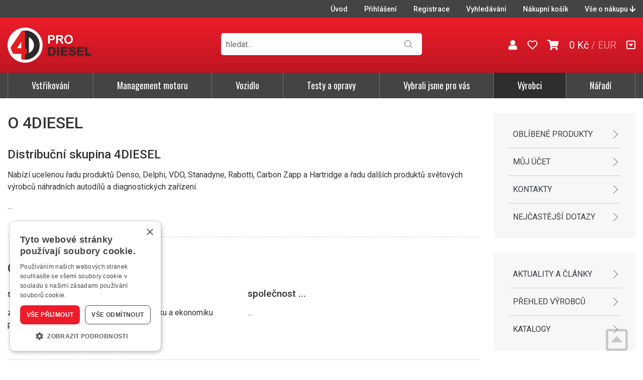

--- FILE ---
content_type: text/html; charset=UTF-8
request_url: https://www.4diesel.cz/o-4diesel/
body_size: 6544
content:
<!doctype html>
<html lang="cs-cz" dir="ltr">
<head>
	<meta charset="utf-8">
	<title>O 4DIESEL | 4DIESEL</title>
	<meta name="viewport" content="width=device-width, initial-scale=1">
	<base href="https://www.4diesel.cz/">
	<link rel="shortcut icon" href="https://www.4diesel.cz/templates/toolzone/favicon-4diesel.ico">
	<link href="https://fonts.googleapis.com/css2?family=Oswald:wght@300;400;500&amp;family=Roboto:wght@400;500;700&amp;display=swap" rel="stylesheet">
	<meta name="description" content="">
	<meta name="keywords" content="">
	<meta name="author" content="iKeloc s.r.o.">
	<meta name="robots" content="index,follow">
	<meta property="og:image" content="https://www.4diesel.cz/templates/toolzone/img/fb-ogimage.png">
	<link rel="stylesheet" href="https://www.4diesel.cz/templates/toolzone/css/ikeloc.css?9347">
	<script src="https://www.4diesel.cz/templates/toolzone/js/compressed.js?9347"></script>
	<script src="https://www.4diesel.cz/templates/toolzone/js/app.js?9347"></script>
	<script type="text/javascript" charset="UTF-8" src="//cdn.cookie-script.com/s/6a154efd4ed286f4a5ada4cad40c851f.js"></script>
	<script>
	var dataLayer = window.dataLayer = window.dataLayer || [];
	</script>
	<script>
	dataLayer.push({
		"user": {
			"identification": {
				"id": 0,
				"loginStatus": "Nepřihlášený"
			}
		}
	});
	</script>
	<!-- Google Tag Manager -->
	<script>(function(w,d,s,l,i){ w[l]=w[l]||[];w[l].push({ 'gtm.start':
	new Date().getTime(),event:'gtm.js'});var f=d.getElementsByTagName(s)[0],
	j=d.createElement(s),dl=l!='dataLayer'?'&l='+l:'';j.async=true;j.src=
	'https://www.googletagmanager.com/gtm.js?id='+i+dl;f.parentNode.insertBefore(j,f);
	})(window,document,'script','dataLayer','GTM-NKGHTFQ');</script>
	<!-- End Google Tag Manager -->
</head>
<body id="top">
<!-- Google Tag Manager (noscript) -->
<noscript><iframe src="https://www.googletagmanager.com/ns.html?id=GTM-NKGHTFQ"
height="0" width="0" style="display:none;visibility:hidden"></iframe></noscript>
<!-- End Google Tag Manager (noscript) -->



<div class="ik">

<div class="ik_head-top">
	<div class="ik_head-top__in">
		<ul class="ik_head-top__nav">
			<li><a href="/">Úvod</a></li>
			<li><a href="zakaznik-prihlaseni/">Přihlášení</a></li>
			<li><a href="zakaznik-registrace/">Registrace</a></li>

			<li><a href="vyhledavani/">Vyhledávání</a></li>
			<li><a href="nakupni-kosik/">Nákupní košík</a></li>
			<li><a href="#vse-o-nakupu" class="js--scroll-to-down">Vše o nákupu <i class="fas fa-arrow-down"></i></a></li>
		</ul>
	</div>
</div>

<div class="ik_head is--fixed">
	<div class="ik_head__in">
		<div class="ik_head__logo"><a href="https://www.4diesel.cz/"><img src="templates/toolzone/img/4diesel.png" alt="4DIESEL"></a></div>

		<div class="ik_head__tools">
			<a href="obchodni-udaje/"><i class="fas fa-user"></i></a>
			
			<a href="zakaznik-oblibene/"><i class="far fa-heart"></i></a>

			<a href="nakupni-kosik/" id="cart" data-dialog class="is--cart"><i class="fas fa-shopping-cart"></i> <span id="koskusy"></span></a>
			<span class="is--price" id="koscastka">
				0 Kč
			</span>

			<div class="ik_head__currency">

					<span>/</span> <a href="/o-4diesel/?cenik=EUR" rel="nofollow">EUR</a>
			</div>



			<a href="#vse-o-nakupu" class="is--scroll js--scroll-to-down" title="Vše o nákupu"><i class="far fa-caret-square-down"></i></a>
		</div>

		<div class="ik_head__nav-toggle js--nav-toggle"></div>
	</div>
</div>

<div class="ik_search">
	<div class="ik_search__in">
		<form action="vyhledavani/" method="get" name="vyhledavani">
			<input name="sqtxt" type="text" value="" placeholder="hledat..." class="hledat js--qsearchbox" autocomplete="off">
			<input type="submit" name="tl_vyhledatq" value="VYHLEDAT">
			<input type="hidden" name="page" value="vyhledavani">
		</form>
		<div class="ik_search__suggestions js--search-suggestions"></div>
	</div>
</div>

<div class="ik_nav js--nav">
	<div class="ik_nav__in">
		<ul class="ik_nav__root">
			<li class="ik_nav__root-item js--show-nav-sub" data-id="1V"><a href="kategorie/vstrikovani/">Vstřikování</a></li>
			<li class="ik_nav__root-item js--show-nav-sub" data-id="2M"><a href="kategorie/management-motoru/">Management motoru</a></li>
			<li class="ik_nav__root-item js--show-nav-sub" data-id="3V"><a href="kategorie/vozidlo/">Vozidlo</a></li>
			<li class="ik_nav__root-item js--show-nav-sub" data-id="9D"><a href="kategorie/testy-a-opravy/">Testy a opravy</a></li>
			<li class="ik_nav__root-item js--show-nav-sub" data-id="IV"><a href="vybrali-jsme-pro-vas/">Vybrali jsme pro vás</a></li>
			<li class="ik_nav__root-item is--highlight"><a href="vyrobci/">Výrobci</a></li>
			<li class="ik_nav__root-item js--show-nav-sub" data-id="toolzone"><a href="https://www.toolzone.cz/">Nářadí</a></li>

			<li class="ik_nav__root-item is--mobile is--first"><a href="/">Úvod</a></li>
			<li class="ik_nav__root-item is--mobile"><a href="zakaznik-prihlaseni/">Přihlášení</a></li>

			<li class="ik_nav__root-item is--mobile"><a href="nakupni-kosik/">Nákupní košík</a></li>
			<li class="ik_nav__root-item is--mobile"><a href="/o-4diesel/#vse-o-nakupu" class="js--scroll-to-down">Vše o nákupu</a></li>

		</ul>
	</div>

	<div class="ik_nav__sub">
		<div class="ik_nav__in">
			<div class="ik_nav__sub-item-wrap js--nav-sub" data-id="1V">
				<div class="ik_nav__sub-item">
					<div class="ik_nav__sub-link">
						<div class="ik_nav__sub-link-title"><a href="kategorie/vstrikovani/">Vstřikování</a></div>
						<div class="ik_nav__sub-link-list">
		<ul>
			<li>
				<div class="ik_nav__sub-link-list-img">
					<a href="kategorie/vstrikovani/vstrikovace-nafty/"><img src="https://www.4diesel.cz/cache/sklsortstrom/m_222.jpg" alt="Vstřikovače nafty"></a>
				</div>
				<div class="ik_nav__sub-link-list-content">
					<a href="kategorie/vstrikovani/vstrikovace-nafty/">Vstřikovače nafty</a>
					<ul>
							<li><a href="kategorie/vstrikovani/vstrikovace-nafty/common-rail/">Common Rail</a></li>

							<li><a href="kategorie/vstrikovani/vstrikovace-nafty/sdruzene/">Sdružené</a></li>

							<li><a href="kategorie/vstrikovani/vstrikovace-nafty/tradicni/">Tradiční</a></li>

					</ul>
				</div>
			</li>
		</ul>
		<ul>
			<li>
				<div class="ik_nav__sub-link-list-img">
					<a href="kategorie/vstrikovani/vstrikovace-benzinu/"><img src="https://www.4diesel.cz/cache/sklsortstrom/m_223.jpg" alt="Vstřikovače benzínu"></a>
				</div>
				<div class="ik_nav__sub-link-list-content">
					<a href="kategorie/vstrikovani/vstrikovace-benzinu/">Vstřikovače benzínu</a>
					<ul>
					</ul>
				</div>
			</li>
		</ul>
		<ul>
			<li>
				<div class="ik_nav__sub-link-list-img">
					<a href="kategorie/vstrikovani/cerpadla/"><img src="https://www.4diesel.cz/cache/sklsortstrom/m_219.jpg" alt="Čerpadla"></a>
				</div>
				<div class="ik_nav__sub-link-list-content">
					<a href="kategorie/vstrikovani/cerpadla/">Čerpadla</a>
					<ul>
							<li><a href="kategorie/vstrikovani/cerpadla/common-rail/">Common Rail</a></li>

							<li><a href="kategorie/vstrikovani/cerpadla/pro-sdruzene-vstrikovace/">Pro sdružené vstřikovače</a></li>

							<li><a href="kategorie/vstrikovani/cerpadla/tradicni-vstrikovaci/">Tradiční vstřikovací</a></li>

							<li><a href="kategorie/vstrikovani/cerpadla/benzinova-gdi/">Benzínová GDI</a></li>

					</ul>
				</div>
			</li>
		</ul>
		<ul>
			<li>
				<div class="ik_nav__sub-link-list-img">
					<a href="kategorie/vstrikovani/dily-pro-opravy-a-repasy/"><img src="https://www.4diesel.cz/cache/sklsortstrom/m_233.jpg" alt="Díly pro opravy a repasy"></a>
				</div>
				<div class="ik_nav__sub-link-list-content">
					<a href="kategorie/vstrikovani/dily-pro-opravy-a-repasy/">Díly pro opravy a repasy</a>
					<ul>
							<li><a href="kategorie/vstrikovani/dily-pro-opravy-a-repasy/trysky-vstrikovacu/">Trysky vstřikovačů</a></li>

							<li><a href="kategorie/vstrikovani/dily-pro-opravy-a-repasy/solenoidy-cerpadel/">Solenoidy čerpadel</a></li>

							<li><a href="kategorie/vstrikovani/dily-pro-opravy-a-repasy/tesneni-cerpadel/">Těsnění čerpadel</a></li>

							<li><a href="kategorie/vstrikovani/dily-pro-opravy-a-repasy/krytky-ochrany/">Krytky, ochrany</a></li>

							<li><a href="kategorie/vstrikovani/dily-pro-opravy-a-repasy/matice-trysky/">Matice trysky</a></li>

							<li><a href="kategorie/vstrikovani/dily-pro-opravy-a-repasy/nahradni-dily-cerpadel/">Náhradní díly čerpadel</a></li>


							<li class="is--more"><a href="kategorie/vstrikovani/dily-pro-opravy-a-repasy/">Další…</a></li>
					</ul>
				</div>
			</li>
		</ul>
		<ul>
			<li>
				<div class="ik_nav__sub-link-list-img">
					<a href="kategorie/vstrikovani/regulace-a-rizeni/"><img src="https://www.4diesel.cz/cache/sklsortstrom/m_220.jpg" alt="Regulace a řízení"></a>
				</div>
				<div class="ik_nav__sub-link-list-content">
					<a href="kategorie/vstrikovani/regulace-a-rizeni/">Regulace a řízení</a>
					<ul>
							<li><a href="kategorie/vstrikovani/regulace-a-rizeni/regulacni-ventily/">Regulační ventily</a></li>

							<li><a href="kategorie/vstrikovani/regulace-a-rizeni/ridici-jednotky/">Řídící jednotky</a></li>

					</ul>
				</div>
			</li>
		</ul>
		<ul>
			<li>
				<div class="ik_nav__sub-link-list-img">
					<a href="kategorie/vstrikovani/filtry/"><img src="https://www.4diesel.cz/cache/sklsortstrom/m_321.jpg" alt="Filtry"></a>
				</div>
				<div class="ik_nav__sub-link-list-content">
					<a href="kategorie/vstrikovani/filtry/">Filtry</a>
					<ul>
							<li><a href="kategorie/vstrikovani/filtry/naftove-filtry/">Naftové filtry</a></li>

							<li><a href="kategorie/vstrikovani/filtry/vlozky-naftovych-filtru/">Vložky naftových filtrů</a></li>

							<li><a href="kategorie/vstrikovani/filtry/prislusenstvi-naftovych-filtru/">Příslušenství naftových filtrů</a></li>

					</ul>
				</div>
			</li>
		</ul>
		<ul>
			<li>
				<div class="ik_nav__sub-link-list-img">
					<a href="kategorie/vstrikovani/soucasti-palivovych-soustav/"><img src="https://www.4diesel.cz/cache/sklsortstrom/m_221.jpg" alt="Součásti palivových soustav"></a>
				</div>
				<div class="ik_nav__sub-link-list-content">
					<a href="kategorie/vstrikovani/soucasti-palivovych-soustav/">Součásti palivových soustav</a>
					<ul>
							<li><a href="kategorie/vstrikovani/soucasti-palivovych-soustav/raily/">Raily</a></li>

							<li><a href="kategorie/vstrikovani/soucasti-palivovych-soustav/trubky-a-hadice/">Trubky a hadice</a></li>

					</ul>
				</div>
			</li>
		</ul>
		<ul>
			<li>
				<div class="ik_nav__sub-link-list-img">
					<a href="kategorie/vstrikovani/priprava-paliva/"><img src="https://www.4diesel.cz/cache/sklsortstrom/m_335.jpg" alt="Příprava paliva"></a>
				</div>
				<div class="ik_nav__sub-link-list-content">
					<a href="kategorie/vstrikovani/priprava-paliva/">Příprava paliva</a>
					<ul>
							<li><a href="kategorie/vstrikovani/priprava-paliva/ohrev-paliva/">Ohřev paliva</a></li>

							<li><a href="kategorie/vstrikovani/priprava-paliva/palivova-cerpadla/">Palivová čerpadla</a></li>

							<li><a href="kategorie/vstrikovani/priprava-paliva/podavaci-cerpadla/">Podávací čerpadla</a></li>

							<li><a href="kategorie/vstrikovani/priprava-paliva/ventily/">Ventily</a></li>

					</ul>
				</div>
			</li>
		</ul>
</div>
					</div>
				</div>
			</div>

			<div class="ik_nav__sub-item-wrap js--nav-sub" data-id="2M">
				<div class="ik_nav__sub-item">
					<div class="ik_nav__sub-link">
						<div class="ik_nav__sub-link-title"><a href="kategorie/management-motoru/">Management motoru</a></div>
						<div class="ik_nav__sub-link-list">
		<ul>
			<li>
				<div class="ik_nav__sub-link-list-img">
					<a href="kategorie/management-motoru/aditiva/"><img src="https://www.4diesel.cz/cache/sklsortstrom/m_243.jpg" alt="Aditiva"></a>
				</div>
				<div class="ik_nav__sub-link-list-content">
					<a href="kategorie/management-motoru/aditiva/">Aditiva</a>
					<ul>
					</ul>
				</div>
			</li>
		</ul>
		<ul>
			<li>
				<div class="ik_nav__sub-link-list-img">
					<a href="kategorie/management-motoru/zapalovaci-svicky/"><img src="https://www.4diesel.cz/cache/sklsortstrom/m_249.jpg" alt="Zapalovací svíčky"></a>
				</div>
				<div class="ik_nav__sub-link-list-content">
					<a href="kategorie/management-motoru/zapalovaci-svicky/">Zapalovací svíčky</a>
					<ul>
							<li><a href="kategorie/management-motoru/zapalovaci-svicky/prumyslove/">Průmyslové</a></li>

							<li><a href="kategorie/management-motoru/zapalovaci-svicky/iridium/">Iridium</a></li>

							<li><a href="kategorie/management-motoru/zapalovaci-svicky/platinove/">Platinové</a></li>

							<li><a href="kategorie/management-motoru/zapalovaci-svicky/twin-tip-tt/">Twin Tip (TT)</a></li>

							<li><a href="kategorie/management-motoru/zapalovaci-svicky/standardni-s-u-drazkou/">Standardní s U-drážkou</a></li>

							<li><a href="kategorie/management-motoru/zapalovaci-svicky/ostatni/">Ostatní</a></li>


							<li class="is--more"><a href="kategorie/management-motoru/zapalovaci-svicky/">Další…</a></li>
					</ul>
				</div>
			</li>
		</ul>
		<ul>
			<li>
				<div class="ik_nav__sub-link-list-img">
					<a href="kategorie/management-motoru/zhavici-svicky-a-vyhrivaci-clanky/"><img src="https://www.4diesel.cz/cache/sklsortstrom/m_280.jpg" alt="Žhavicí svíčky a vyhřívací články"></a>
				</div>
				<div class="ik_nav__sub-link-list-content">
					<a href="kategorie/management-motoru/zhavici-svicky-a-vyhrivaci-clanky/">Žhavicí svíčky a vyhřívací články</a>
					<ul>
					</ul>
				</div>
			</li>
		</ul>
		<ul>
			<li>
				<div class="ik_nav__sub-link-list-img">
					<a href="kategorie/management-motoru/elektro/"><img src="https://www.4diesel.cz/cache/sklsortstrom/m_296.jpg" alt="Elektro"></a>
				</div>
				<div class="ik_nav__sub-link-list-content">
					<a href="kategorie/management-motoru/elektro/">Elektro</a>
					<ul>
							<li><a href="kategorie/management-motoru/elektro/alternatory/">Alternátory</a></li>

							<li><a href="kategorie/management-motoru/elektro/startery/">Startéry</a></li>

							<li><a href="kategorie/management-motoru/elektro/zapalovaci-civky/">Zapalovací cívky</a></li>

							<li><a href="kategorie/management-motoru/elektro/ridici-jednotky/">Řídící jednotky</a></li>

							<li><a href="kategorie/management-motoru/elektro/rele/">Relé</a></li>

							<li><a href="kategorie/management-motoru/elektro/ventily/">Ventily</a></li>


							<li class="is--more"><a href="kategorie/management-motoru/elektro/">Další…</a></li>
					</ul>
				</div>
			</li>
		</ul>
		<ul>
			<li>
				<div class="ik_nav__sub-link-list-img">
					<a href="kategorie/management-motoru/snimace/"><img src="https://www.4diesel.cz/cache/sklsortstrom/m_314.jpg" alt="Snímače"></a>
				</div>
				<div class="ik_nav__sub-link-list-content">
					<a href="kategorie/management-motoru/snimace/">Snímače</a>
					<ul>
							<li><a href="kategorie/management-motoru/snimace/lambda-sondy/">Lambda sondy</a></li>

							<li><a href="kategorie/management-motoru/snimace/polohy/">Polohy</a></li>

							<li><a href="kategorie/management-motoru/snimace/prutoku/">Průtoku</a></li>

							<li><a href="kategorie/management-motoru/snimace/rychlosti/">Rychlosti</a></li>

							<li><a href="kategorie/management-motoru/snimace/teploty/">Teploty</a></li>

							<li><a href="kategorie/management-motoru/snimace/tlaku/">Tlaku</a></li>

					</ul>
				</div>
			</li>
		</ul>
		<ul>
			<li>
				<div class="ik_nav__sub-link-list-img">
					<a href="kategorie/management-motoru/turbodmychadla/"><img src="https://www.4diesel.cz/cache/sklsortstrom/m_247.jpg" alt="Turbodmychadla"></a>
				</div>
				<div class="ik_nav__sub-link-list-content">
					<a href="kategorie/management-motoru/turbodmychadla/">Turbodmychadla</a>
					<ul>
							<li><a href="kategorie/management-motoru/turbodmychadla/nova/">Nová</a></li>

							<li><a href="kategorie/management-motoru/turbodmychadla/repasovana-vyrobcem/">Repasovaná výrobcem</a></li>

					</ul>
				</div>
			</li>
		</ul>
		<ul>
			<li>
				<div class="ik_nav__sub-link-list-img">
					<a href="kategorie/management-motoru/filtry/"><img src="https://www.4diesel.cz/cache/sklsortstrom/m_325.jpg" alt="Filtry"></a>
				</div>
				<div class="ik_nav__sub-link-list-content">
					<a href="kategorie/management-motoru/filtry/">Filtry</a>
					<ul>
							<li><a href="kategorie/management-motoru/filtry/filtry-pevnych-castic/">Filtry pevných částic</a></li>

					</ul>
				</div>
			</li>
		</ul>
		<ul>
			<li>
				<div class="ik_nav__sub-link-list-img">
					<a href="kategorie/management-motoru/chlazeni/"><img src="https://www.4diesel.cz/cache/sklsortstrom/m_329.jpg" alt="Chlazení"></a>
				</div>
				<div class="ik_nav__sub-link-list-content">
					<a href="kategorie/management-motoru/chlazeni/">Chlazení</a>
					<ul>
							<li><a href="kategorie/management-motoru/chlazeni/chladice/">Chladiče</a></li>

							<li><a href="kategorie/management-motoru/chlazeni/nahradni-dily/">Náhradní díly</a></li>

							<li><a href="kategorie/management-motoru/chlazeni/ventilatory/">Ventilátory</a></li>

					</ul>
				</div>
			</li>
		</ul>
</div>
					</div>
				</div>
			</div>

			<div class="ik_nav__sub-item-wrap js--nav-sub" data-id="3V">
				<div class="ik_nav__sub-item">
					<div class="ik_nav__sub-link">
						<div class="ik_nav__sub-link-title"><a href="kategorie/vozidlo/">Vozidlo</a></div>
						<div class="ik_nav__sub-link-list">
		<ul>
			<li>
				<div class="ik_nav__sub-link-list-img">
					<a href="kategorie/vozidlo/sterace/"><img src="https://www.4diesel.cz/cache/sklsortstrom/m_245.jpg" alt="Stěrače"></a>
				</div>
				<div class="ik_nav__sub-link-list-content">
					<a href="kategorie/vozidlo/sterace/">Stěrače</a>
					<ul>
							<li><a href="kategorie/vozidlo/sterace/hybridni/">Hybridní</a></li>

							<li><a href="kategorie/vozidlo/sterace/ploche/">Ploché</a></li>

							<li><a href="kategorie/vozidlo/sterace/standardni/">Standardní</a></li>

					</ul>
				</div>
			</li>
		</ul>
		<ul>
			<li>
				<div class="ik_nav__sub-link-list-img">
					<a href="kategorie/vozidlo/klimatizace-a-vytapeni/"><img src="https://www.4diesel.cz/cache/sklsortstrom/m_246.jpg" alt="Klimatizace a vytápění"></a>
				</div>
				<div class="ik_nav__sub-link-list-content">
					<a href="kategorie/vozidlo/klimatizace-a-vytapeni/">Klimatizace a vytápění</a>
					<ul>
							<li><a href="kategorie/vozidlo/klimatizace-a-vytapeni/klimakompresory/">Klimakompresory</a></li>

							<li><a href="kategorie/vozidlo/klimatizace-a-vytapeni/kondenzatory/">Kondenzátory</a></li>

							<li><a href="kategorie/vozidlo/klimatizace-a-vytapeni/topeni/">Topení</a></li>

							<li><a href="kategorie/vozidlo/klimatizace-a-vytapeni/vyparniky/">Výparníky</a></li>

							<li><a href="kategorie/vozidlo/klimatizace-a-vytapeni/nahradni-dily/">Náhradní díly</a></li>

					</ul>
				</div>
			</li>
		</ul>
		<ul>
			<li>
				<div class="ik_nav__sub-link-list-img">
					<a href="kategorie/vozidlo/filtry/"><img src="https://www.4diesel.cz/cache/sklsortstrom/m_333.jpg" alt="Filtry"></a>
				</div>
				<div class="ik_nav__sub-link-list-content">
					<a href="kategorie/vozidlo/filtry/">Filtry</a>
					<ul>
							<li><a href="kategorie/vozidlo/filtry/kabinove-filtry/">Kabinové filtry</a></li>

					</ul>
				</div>
			</li>
		</ul>
</div>
					</div>
				</div>
			</div>

			<div class="ik_nav__sub-item-wrap js--nav-sub" data-id="9D">
				<div class="ik_nav__sub-item">
					<div class="ik_nav__sub-link">
						<div class="ik_nav__sub-link-title"><a href="kategorie/testy-a-opravy/">Testy a opravy</a></div>
						<div class="ik_nav__sub-link-list">
		<ul>
			<li>
				<div class="ik_nav__sub-link-list-img">
					<a href="kategorie/testy-a-opravy/jednorazove-akce/"><img src="https://www.4diesel.cz/cache/sklsortstrom/m_212.jpg" alt="Jednorázové akce"></a>
				</div>
				<div class="ik_nav__sub-link-list-content">
					<a href="kategorie/testy-a-opravy/jednorazove-akce/">Jednorázové akce</a>
					<ul>
					</ul>
				</div>
			</li>
		</ul>
		<ul>
			<li>
				<div class="ik_nav__sub-link-list-img">
					<a href="kategorie/testy-a-opravy/stanice-a-systemy/"><img src="https://www.4diesel.cz/cache/sklsortstrom/m_213.jpg" alt="Stanice a systémy"></a>
				</div>
				<div class="ik_nav__sub-link-list-content">
					<a href="kategorie/testy-a-opravy/stanice-a-systemy/">Stanice a systémy</a>
					<ul>
							<li><a href="kategorie/testy-a-opravy/stanice-a-systemy/univerzalni/">Univerzální</a></li>

							<li><a href="kategorie/testy-a-opravy/stanice-a-systemy/pro-naftove-vstrikovace/">Pro naftové vstřikovače</a></li>

							<li><a href="kategorie/testy-a-opravy/stanice-a-systemy/pro-benzinove-vstrikovace/">Pro benzínové vstřikovače</a></li>

							<li><a href="kategorie/testy-a-opravy/stanice-a-systemy/pro-naftova-cerpadla/">Pro naftová čerpadla</a></li>

							<li><a href="kategorie/testy-a-opravy/stanice-a-systemy/sady-a-prislusenstvi/">Sady a příslušenství</a></li>

					</ul>
				</div>
			</li>
		</ul>
		<ul>
			<li>
				<div class="ik_nav__sub-link-list-img">
					<a href="kategorie/testy-a-opravy/jednotky-a-diagnostiky/"><img src="https://www.4diesel.cz/cache/sklsortstrom/m_214.jpg" alt="Jednotky a diagnostiky"></a>
				</div>
				<div class="ik_nav__sub-link-list-content">
					<a href="kategorie/testy-a-opravy/jednotky-a-diagnostiky/">Jednotky a diagnostiky</a>
					<ul>
					</ul>
				</div>
			</li>
		</ul>
		<ul>
			<li>
				<div class="ik_nav__sub-link-list-img">
					<a href="kategorie/testy-a-opravy/naradi-a-sady-pro-opravy/"><img src="https://www.4diesel.cz/cache/sklsortstrom/m_215.jpg" alt="Nářadí a sady pro opravy"></a>
				</div>
				<div class="ik_nav__sub-link-list-content">
					<a href="kategorie/testy-a-opravy/naradi-a-sady-pro-opravy/">Nářadí a sady pro opravy</a>
					<ul>
					</ul>
				</div>
			</li>
		</ul>
		<ul>
			<li>
				<div class="ik_nav__sub-link-list-img">
					<a href="kategorie/testy-a-opravy/kabely/"><img src="https://www.4diesel.cz/cache/sklsortstrom/m_244.jpg" alt="Kabely"></a>
				</div>
				<div class="ik_nav__sub-link-list-content">
					<a href="kategorie/testy-a-opravy/kabely/">Kabely</a>
					<ul>
					</ul>
				</div>
			</li>
		</ul>
		<ul>
			<li>
				<div class="ik_nav__sub-link-list-img">
					<a href="kategorie/testy-a-opravy/udrzba-a-servis/"><img src="https://www.4diesel.cz/cache/sklsortstrom/m_365.jpg" alt="Údržba a servis"></a>
				</div>
				<div class="ik_nav__sub-link-list-content">
					<a href="kategorie/testy-a-opravy/udrzba-a-servis/">Údržba a servis</a>
					<ul>
							<li><a href="kategorie/testy-a-opravy/udrzba-a-servis/elektro/">Elektro</a></li>

							<li><a href="kategorie/testy-a-opravy/udrzba-a-servis/filtry/">Filtry</a></li>

							<li><a href="kategorie/testy-a-opravy/udrzba-a-servis/hydraulicke-prvky/">Hydraulické prvky</a></li>

							<li><a href="kategorie/testy-a-opravy/udrzba-a-servis/kapaliny-a-prisady/">Kapaliny a přísady</a></li>

							<li><a href="kategorie/testy-a-opravy/udrzba-a-servis/pneumaticke-prvky/">Pneumatické prvky</a></li>

					</ul>
				</div>
			</li>
		</ul>
		<ul>
			<li>
				<div class="ik_nav__sub-link-list-img">
					<a href="kategorie/testy-a-opravy/prislusenstvi-a-doplnky/"><img src="templates/toolzone/grafika/telo/bez-nahledu.png" alt="Příslušenství a doplňky"></a>
				</div>
				<div class="ik_nav__sub-link-list-content">
					<a href="kategorie/testy-a-opravy/prislusenstvi-a-doplnky/">Příslušenství a doplňky</a>
					<ul>
					</ul>
				</div>
			</li>
		</ul>
		<ul>
			<li>
				<div class="ik_nav__sub-link-list-img">
					<a href="kategorie/testy-a-opravy/licence-a-software/"><img src="https://www.4diesel.cz/cache/sklsortstrom/m_217.jpg" alt="Licence a software"></a>
				</div>
				<div class="ik_nav__sub-link-list-content">
					<a href="kategorie/testy-a-opravy/licence-a-software/">Licence a software</a>
					<ul>
					</ul>
				</div>
			</li>
		</ul>
</div>
					</div>
				</div>
			</div>

			<div class="ik_nav__sub-item-wrap js--nav-sub" data-id="IV">
    <div class="ik_nav__sub-item">
        <div class="ik_nav__sub-link">
            <div class="ik_nav__sub-link-title"><a href="vybrali-jsme-pro-vas/">Vybrali jsme pro vás</a></div>
            <div class="ik_nav__sub-link-list">
                <ul>
                    <li>
                        <div class="ik_nav__sub-link-list-img">
                            <a href="vyber/akce-7/"><img src="cache/upload/files/menu/akce.jpg" alt="Akce"></a>
                        </div>
                        <div class="ik_nav__sub-link-list-content">
                            <a href="vyber/akce-7/">AKCE</a>
                            <ul>
                                <li>produkty za zvýhodněnou cenu</li>
                            </ul>
                        </div>
                    </li>
                </ul>
                <ul>
                    <li>
                        <div class="ik_nav__sub-link-list-img">
                            <a href="vyber/repas-i-31/"><img src="cache/sklsortstrom/m_287.jpg" alt="Akce"></a>
                        </div>
                        <div class="ik_nav__sub-link-list-content">
                            <a href="vyber/repas-i-31/">Repasované vstřikovače</a>
                            <ul>
                                <li>levnější vstřikovače, ale přesto jako nové</li>
                            </ul>
                        </div>
                    </li>
                </ul>
                <ul>
                    <li>
                        <div class="ik_nav__sub-link-list-img">
                            <a href="vyber/repas-p-32/"><img src="cache/sklsortstrom/m_285.jpg" alt="Akce"></a>
                        </div>
                        <div class="ik_nav__sub-link-list-content">
                            <a href="vyber/repas-p-32/">Repasovaná čerpadla</a>
                            <ul>
                                <li>levnější čerpadla, ale přesto jako nová</li>
                            </ul>
                        </div>
                    </li>
                </ul>
            </div>
        </div>
    </div>
</div>
			<div class="ik_nav__sub-item-wrap js--nav-sub" data-id="toolzone">
  <div class="ik_nav__sub-item-banner">
    <a href="https://www.toolzone.cz/"><img src="cache/upload/files/menu/toolzone.jpg" alt="Toolzone.cz"></a>
    <p><a class="ik_button" href="https://www.toolzone.cz/">Přejít na TOOLZONE.cz</a></p>
  </div>
</div>
		</div>
	</div>
</div>

<div class="ik_static">
	<div class="ik_static__in">


		<div class="ik_static__content">

			<h1>O 4DIESEL</h1>

	


<h2>Distribuční skupina 4DIESEL</h2>
<p>Nabízí ucelenou řadu produktů Denso, Delphi, VDO, Stanadyne, Rabotti, Carbon Zapp a Hartridge a řadu dalších produktů světových výrobců náhradních autodílů a diagnostických zařízení.</p>
<p>...</p>

<hr width="100%" />

<h2>Členové skupiny jsou:</h2>

<div class="cols">

<div class="c-1-2">
  <h3>společnost dimid.cz, s.r.o.</h3>
  <p>zajišťuje prodej, technickou podporu, logistiku a ekonomiku prodeje</p>
</div>

<div class="c-1-2">
  <h3>společnost ...</h3>
  <p>...</p>
</div>

</div>

<hr width="100%" />

<h2>Způsoby prodeje a komunikace se zákazníky:</h2>

<div class="cols">

<div class="c-1-3">
  <h3>Online prodej prostřednictvím internetu</h3>
  <p>Hlavním směr prodeje je cílen na prodej přes internet a to hlavně z důvodu zajištění rychlých a efektivních dodávek zboží. Takto jsme schopni zajistit nejekonomičtější dodávky a náklady na logistiku. Právě proto jsme schopni dodávat zboží od objednání až na místo do druhého dne pro ČR a SR. Tento způsob dodávek lze zajistit nejen pro partnery, ale i pro opakované nákupy našich důvěryhodných zákazníků.</p>
</div>

<div class="c-1-3">
  <h3>Poptávky a kalkulace na požadované produkty</h3>
  <p>V řadě případů kdy nelze objednávku provést přes internet, jsme připraveni zpracovat veškeré požadavky formou kalkulace a následně dodat požadované produkty dle písemné objednávky doručenou e-mailem nebo i "v papírové formě".</p>
</div>

<div class="c-1-3">
  <h3>Osobní konzultace a prezentace jednotlivých řešení</h3>
  <p>Vzhledem k tomu, že jsme schopni řadu řešení doporučit a aplikovat, lze po domluvě sjednat osobní konzultace a prezentace i za přímé účasti odborných zástupců výrobců jednotlivých značek především produktů Denso, Delphi, VDO, Stanadyne, Rabotti, Carbon Zapp, Hartridge, což jsou hlavní produkty v našem portfoliu.</p>
</div>

</div>

<hr width="100%" />
		</div>
		<div class="ik_static__aside">
					<div class="ik_static__aside-link">
	<ul>
		<li><a href="zakaznik-oblibene/">Oblíbené produkty</a></li>
		<li><a href="obchodni-udaje/">Můj účet</a></li>
		<li><a href="kontakty/">Kontakty</a></li>
		<li><a href="nejcastejsi-dotazy/">Nejčastější dotazy</a></li>
      	
	</ul>
</div>
<div class="ik_static__aside-link">
	<ul>
		<li><a href="clanky/clanky-1/">Aktuality a články</a></li>
		<li><a href="vyrobci/">Přehled výrobců</a></li>
		<li><a href="katalogy/">Katalogy</a></li>
	</ul>
</div>
<div class="ik_static__aside-link">
	<ul>
		<li><a href="doprava/">Doprava</a></li>
		<li><a href="platba/">Platba</a></li>
	</ul>
</div>
<div class="ik_static__aside-link">
	<ul>
		<li><a href="#vse-o-nakupu" class="js--scroll-to-down">Vše o nákupu</a></li>
	</ul>
</div>
			
		</div>

	</div>
</div>

<div class="ik_foot-benefit">
	<div class="ik_foot-benefit__in">
		<div class="ik_foot-benefit__col-wrap">
			
		</div>
	</div>
</div>

<div class="ik_foot" id="vse-o-nakupu">
	<div class="ik_foot__in">
		<div class="ik_foot__col-wrap">
			<div class="ik_foot__col is--contact">
					<h2>Zákaznická podpora</h2>
<p>V pracovních dnech od 8:00 do 18:00</p>
<h3><i class="fas fa-phone-alt fa-lg"></i>  <a href="tel:+420547217263" style="margin-right: 2rem;">+420 547 217 263</a> <i class="far fa-envelope fa-lg"></i>  <a href="mailto:central@4diesel.cz">central@4diesel.cz</a></h3>
			</div>

			<div class="ik_foot__col is--contact">
					
			</div>
		</div>

		<hr>

		<div class="ik_foot__col-wrap">
			<div class="ik_foot__col">
					<h2>Můj účet</h2>
<ul>
	<li><a href="zakaznik-prihlaseni/">Přihlášení | Registrace</a></li>
	<li><a href="zakaznik-editace-udaju/">Editace údajů</a></li>
	<li><a href="zakaznik-objednavky/">Přehled objednávek</a></li>
	<li><a href="faktury-vydane/">Faktury vydané</a></li>
	<li><a href="zakaznik-kosiky/">Uložené košíky</a></li>
	<li><a href="zakaznik-poukazy/">Slevové poukazy</a></li>
	<li><a href="zakaznik-poukazy-obraty/">Obraty a slevy</a></li>
	<li><a href="zakaznik-oblibene/">Oblíbené produkty</a></li>
	<li><a href="zakaznik-odhlaseni/">Odhlášení</a></li>
</ul>
			</div>
			<div class="ik_foot__col">
					<h2>Obchodní informace</h2>
<ul>
	<li><a href="obchodni-podminky/">Obchodní podmínky</a></li>
	<li><a href="ochrana-osobnich-udaju/">Ochrana osobních údajů</a></li>
	<li><a href="reklamace/">Reklamace</a></li>
	<li><a href="doprava/">Doprava</a></li>
	<li><a href="platba/">Platba</a></li>
	<li><a href="nejcastejsi-dotazy/">Nejčastější dotazy</a></li>
</ul>
			</div>
			<div class="ik_foot__col">
					<h2>O nás</h2>
<ul>
	<li><a href="kontakty/">Kontakty</a></li>
	<li><a href="o-4diesel/">O 4diesel</a></li>
	<li><a href="kontakty/#nas-tym">Náš tým</a></li>
	<li><a href="kariera/">Kariéra</a></li>
	<li><a href="b2b-a-partneri/">B2B & Partneři</a></li>
	<li><a href="vyrobci/">Přehled výrobců</a></li>
	<li><a href="pozadavek/">Potřebujete poradit?</a></li>
</ul>
			</div>
			<div class="ik_foot__col">
					<h2>Doporučujeme</h2>
<ul>
	<li><a href="vyhledavani/">Podrobné vyhledávání</a></li>
	<li><a href="clanky/clanky-1/">Všechny články</a></li>
	<li><a href="clanky/aktuality-2/">Aktuality</a></li>
	<li><a href="clanky/obchod-3/">Obchod</a></li>
	<li><a href="clanky/technicke-4/">Technická podpora</a></li>
	<li><a href="katalogy/">Katalogy</a></li>
</ul>
			</div>
			<div class="ik_foot__col">
					<h2>Užitečné odkazy</h2>
<ul>
	<li><a href="https://dimid.cz/" target="_blank">Společnost dimid.cz, s.r.o.</a></li>
	<li><a href="https://toolzone.cz/" target="_blank">E-shop s nástroji a nářadím</a></li>
	<li><a href="http://fuelmanager.cz/" target="_blank">Český web FuelManager</a></li>
	<li><a href="http://rabotti.cz/" target="_blank">Český web RABOTTI</a></li>
	<li><a href="https://www.ikeloc.cz/" target="_blank">Prozkoumejte kvalitní e-shop iKeloc</a></li>
	<li><a href="https://www.keloc-software.cz/" target="_blank">Ekonomický systém Keloc</a></li>
</ul>
			</div>
		</div>

		<hr>

		<div class="ik_foot__text">
			<div class="ik_foot__text-copy">
					© 2020, dimid.cz, s.r.o.
			</div>
			<div class="ik_foot__text-social">
				<div class="ik_foot__translate"><div id="google_translate_element"></div></div>
					<a href="https://www.facebook.com/4diesel.cz/" target="_blank"><i class="fab fa-facebook-square fa-2x"></i></a>
			</div>
		</div>
	</div>
</div>

<div class="ik_scrool-to-top js--scroll-to-top"><i class="far fa-caret-square-up"></i></div>

</div>

<div class="ik_loading" id="progress"><div class="ik_loading__wrap"><div class="ik_loading__content"><div class="ik_loading__text">Čekejte prosím...</div><div class="ik_loading__spinner"><span></span><span></span><span></span></div></div></div></div>
<div class="ik_overlay js--overlay"></div>



<script>
function googleTranslateElementInit() {
	new google.translate.TranslateElement({ pageLanguage: 'cs', layout: google.translate.TranslateElement.InlineLayout.SIMPLE}, 'google_translate_element');
}
</script>
<script src="//translate.google.com/translate_a/element.js?cb=googleTranslateElementInit"></script>

</body>
</html>